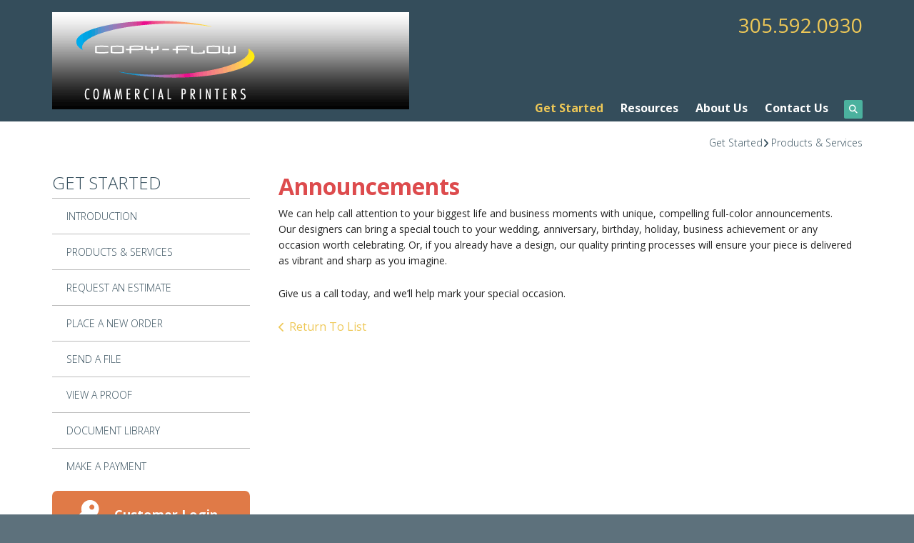

--- FILE ---
content_type: text/html; charset=UTF-8
request_url: https://www.copy-flow.com/servicecenter/products_services.html/title/announcements-
body_size: 10786
content:
<!DOCTYPE html>

<!--[if lt IE 9]><html lang="en" class="no-js lt-ie10 lt-ie9"><![endif]-->
<!--[if IE 9]><html lang="en" class="no-js is-ie9 lt-ie10"><![endif]-->
<!--[if gt IE 9]><!--><html lang="en" class="no-js"><!--<![endif]-->

<head>
  <title>Products &amp; Services : Get Started : Copy-Flow</title>
    <link rel="shortcut icon" href="https://cdn.firespring.com/images/8e0adabb-598e-4392-ae27-8648b048b03c"/>


<!-- Meta tags -->
<meta charset="utf-8">
<meta name="viewport" content="width=device-width, initial-scale=1.0">




  <meta name="description" content="List of available products and services.">

  <meta property="og:title" content="Products &amp; Services : Get Started : Copy-Flow">
  <meta property="og:url" content="https://www.copy-flow.com/servicecenter/products_services.html/title/announcements-">
  <meta property="og:type" content="website">
      <meta property="og:description" content="List of available products and services.">
        <meta name="twitter:card" content="summary">
  <meta name="twitter:title" content="Products &amp; Services : Get Started : Copy-Flow">
      <meta name="twitter:description" content="List of available products and services.">
    
  <link rel="stylesheet" href="//cdn.firespring.com/core/v2/css/stylesheet.1768805383.css">

<!-- CSS -->
      <link rel="stylesheet" href="//cdn.firespring.com/designs/pp_brilliance/css/design.1768805383.css">
  
<!-- SlickSlider Assets -->
  
<!-- jQuery -->
<script nonce="3626548787e4be0856c11096917bc9bdaadc78a41334023fcab4d66899951bf8" type="text/javascript">
  (function (window) {
    if (window.location !== window.top.location) {
      var handler = function () {
        window.top.location = window.location;
        return false;
      };
      window.onclick = handler;
      window.onkeypress = handler;
    }
  })(this);
</script>
  <script nonce="3626548787e4be0856c11096917bc9bdaadc78a41334023fcab4d66899951bf8" src="//cdn.firespring.com/core/v2/js/jquery.1768805383.js"></script>

<!-- Clicky Analytics -->
    <script
    nonce="3626548787e4be0856c11096917bc9bdaadc78a41334023fcab4d66899951bf8"
    type="text/javascript"
  >
    var firespring = { log: function () { return }, goal: function () { return } }
    var firespring_site_id = Number('98041');
    (function () {
      var s = document.createElement('script')
      s.type = 'text/javascript'
      s.async = true
      s.src = 'https://analytics.firespring.com/js';
      (document.getElementsByTagName('head')[0] || document.getElementsByTagName('body')[0]).appendChild(s)
    })()
  </script>
<!-- End Clicky Analytics --><!-- Google External Accounts -->
<script
  async
  nonce="3626548787e4be0856c11096917bc9bdaadc78a41334023fcab4d66899951bf8"
  src="https://www.googletagmanager.com/gtag/js?id=G-NV9DHWKGC1"
></script>
<script nonce="3626548787e4be0856c11096917bc9bdaadc78a41334023fcab4d66899951bf8">
  window.dataLayer = window.dataLayer || []

  function gtag () {dataLayer.push(arguments)}

  gtag('js', new Date())
    gtag('config', 'G-NV9DHWKGC1')
  </script>
<!-- End Google External Accounts -->

            
  

</head>

  <body class="internal ">

  
	<a class="hidden-visually skip-to-main" href="#main-content">Skip to main content</a>

      
  <!-- overlay -->
  <div class="search-container">
    <div class="search-close">
      <i class="fa fa-times"></i>
    </div><!-- end .search-close -->
    <div class="content-block search-block">
  <div class="search-form search-form--58eed6f6ee0d9f7a8cf4e634c4561401" role="search">

  <form class="form--inline form--inline--no-button" novalidate>
    <div class="form-row">
      <div class="form-row__controls">
        <input aria-label="Search our site" type="search" id="search-form__input--58eed6f6ee0d9f7a8cf4e634c4561401" autocomplete="off">
      </div>
    </div>
  </form>

  <div id="search-form__results--58eed6f6ee0d9f7a8cf4e634c4561401" class="search-form__results"></div>
    <script nonce="3626548787e4be0856c11096917bc9bdaadc78a41334023fcab4d66899951bf8" type="text/javascript">
      var ss360Config = window.ss360Config || []
      var config = {
        style: {
          themeColor: '#333333',
          accentColor: "#000000",
          loaderType: 'circle'
        },
        searchBox: {
          selector: "#search-form__input--58eed6f6ee0d9f7a8cf4e634c4561401"
        },
        tracking: {
          providers: []
        },
        siteId: "www.copy-flow.com",
        showErrors: false
      }
      if (!window.ss360Config[0]) {
        var stScript = document.createElement('script')
        stScript.type = 'text/javascript'
        stScript.async = true
        stScript.src = 'https://cdn.sitesearch360.com/v13/sitesearch360-v13.min.js'
        var entry = document.getElementsByTagName('script')[0]
        entry.parentNode.insertBefore(stScript, entry)
      }
      ss360Config.push(config)
    </script>
</div>
</div>
  </div> <!-- end .search-container -->


<!-- BEGIN .menu_container -->
<div class="menu-container">


     <div class="search-toggle">
    <i class="fa fa-search"></i>
  </div><!-- end .search-toggle -->

  <div class="content-block utilities-block">
  <div class="collection collection--list" id="content_4c9155897a302ce78c3cb61c24722cb0">

    

    <ul class="collection__items">

        
                                      <li class="collection-item collection-item--has-image" id="content_4c9155897a302ce78c3cb61c24722cb0_item_9292779">
                                    <div class="collection-item__content clearfix">

                      <div id="content_0041914fbcc055e7259b0e849a1f6737_image_item_9292779"  class="collection-item-image image" style="max-width: 42px;">
    <a href="https://www.copy-flow.com/customer_portal/login.html"     itemprop="url">
    <img
        loading="lazy"
        width="42"
        height="42"
        alt="Customer Login"
        src="https://cdn.firespring.com/images/9e8556bb-8452-4ea2-97b5-ef3443953ae4.png"
        srcset="https://cdn.firespring.com/images/9e8556bb-8452-4ea2-97b5-ef3443953ae4.png 42w"
        itemprop="image"
                    >
    </a>

          </div>
          
                      <div class="collection-item-label"><a href="https://www.copy-flow.com/customer_portal/login.html"     itemprop="url">Customer Login</a></div>
          
                                  <div class="collection-item-description"><p>Welcome back! Have a seat and reorder in a breeze.</p></div>
          
        </div>
              </li>
                                          <li class="collection-item collection-item--has-image" id="content_4c9155897a302ce78c3cb61c24722cb0_item_9292780">
                                    <div class="collection-item__content clearfix">

                      <div id="content_0041914fbcc055e7259b0e849a1f6737_image_item_9292780"  class="collection-item-image image" style="max-width: 42px;">
    <a href="https://www.copy-flow.com/servicecenter/send_file.html"     itemprop="url">
    <img
        loading="lazy"
        width="42"
        height="42"
        alt="Send a File"
        src="https://cdn.firespring.com/images/dda48330-90bd-4672-9ecb-df1ba3e7b119.png"
        srcset="https://cdn.firespring.com/images/dda48330-90bd-4672-9ecb-df1ba3e7b119.png 42w"
        itemprop="image"
                    >
    </a>

          </div>
          
                      <div class="collection-item-label"><a href="https://www.copy-flow.com/servicecenter/send_file.html"     itemprop="url">Send a File</a></div>
          
                                  <div class="collection-item-description"><p>Have your file sent to us online before you've even had the chance to finish your coffee.</p></div>
          
        </div>
              </li>
                                          <li class="collection-item collection-item--has-image" id="content_4c9155897a302ce78c3cb61c24722cb0_item_9292781">
                                    <div class="collection-item__content clearfix">

                      <div id="content_0041914fbcc055e7259b0e849a1f6737_image_item_9292781"  class="collection-item-image image" style="max-width: 42px;">
    <a href="https://www.copy-flow.com/servicecenter/order.html"     itemprop="url">
    <img
        loading="lazy"
        width="42"
        height="42"
        alt="Place an Order"
        src="https://cdn.firespring.com/images/5b441aa1-4578-4a86-a210-c9a188b6958a.png"
        srcset="https://cdn.firespring.com/images/5b441aa1-4578-4a86-a210-c9a188b6958a.png 42w"
        itemprop="image"
                    >
    </a>

          </div>
          
                      <div class="collection-item-label"><a href="https://www.copy-flow.com/servicecenter/order.html"     itemprop="url">Place an Order</a></div>
          
                                  <div class="collection-item-description"><p>Ordering has never been easier. Plus, you're going to love the finished product.</p></div>
          
        </div>
              </li>
                                          <li class="collection-item collection-item--has-image" id="content_4c9155897a302ce78c3cb61c24722cb0_item_9292782">
                                    <div class="collection-item__content clearfix">

                      <div id="content_0041914fbcc055e7259b0e849a1f6737_image_item_9292782"  class="collection-item-image image" style="max-width: 42px;">
    <a href="https://www.copy-flow.com/servicecenter/estimate.html"     itemprop="url">
    <img
        loading="lazy"
        width="42"
        height="42"
        alt="Get a Quote"
        src="https://cdn.firespring.com/images/9a98f431-1c10-4243-af23-55c37c433ad8.png"
        srcset="https://cdn.firespring.com/images/9a98f431-1c10-4243-af23-55c37c433ad8.png 42w"
        itemprop="image"
                    >
    </a>

          </div>
          
                      <div class="collection-item-label"><a href="https://www.copy-flow.com/servicecenter/estimate.html"     itemprop="url">Get a Quote</a></div>
          
                                  <div class="collection-item-description"><p>Don't lose sleep over your project. Get an accurate quote and rest easy.</p></div>
          
        </div>
              </li>
      
    </ul>

    </div>
</div>


        <!-- BEGIN nav -->
                                                                        <nav class="nav mobile accordian" aria-label="Secondary">

    
    <ul class="nav__list nav-ul-0 nav">
      
    <li class="nav-level-0 nav__list--parent nav__list--here">
      <a href="https://www.copy-flow.com/servicecenter/">Get Started</a>

      
        <ul class="nav-ul-1">
           
    <li class="nav-level-1">
      <a href="https://www.copy-flow.com/servicecenter/">Introduction</a>

      
    </li>


    <li class="nav-level-1 nav__list--here">
      <a href="https://www.copy-flow.com/servicecenter/products_services.html">Products &amp; Services</a>

      
    </li>


    <li class="nav-level-1">
      <a href="https://www.copy-flow.com/servicecenter/estimate.html">Request An Estimate</a>

      
    </li>


    <li class="nav-level-1">
      <a href="https://www.copy-flow.com/servicecenter/order.html">Place A New Order</a>

      
    </li>


    <li class="nav-level-1">
      <a href="https://www.copy-flow.com/servicecenter/send_file.html">Send A File</a>

      
    </li>


    <li class="nav-level-1">
      <a href="https://www.copy-flow.com/servicecenter/view_proof.html">View A Proof</a>

      
    </li>


    <li class="nav-level-1">
      <a href="https://www.copy-flow.com/servicecenter/document_library.html">Document Library</a>

      
    </li>


    <li class="nav-level-1">
      <a href="https://www.copy-flow.com/servicecenter/makeapayment.html">Make A Payment</a>

      
    </li>

        </ul>
      
    </li>


    <li class="nav-level-0 nav__list--parent">
      <a href="https://www.copy-flow.com/resources/">Resources</a>

      
        <ul class="nav-ul-1">
           
    <li class="nav-level-1">
      <a href="https://www.copy-flow.com/resources/">Introduction</a>

      
    </li>


    <li class="nav-level-1">
      <a href="https://www.copy-flow.com/resources/faqs.html">Frequently Asked Questions</a>

      
    </li>


    <li class="nav-level-1">
      <a href="https://www.copy-flow.com/resources/glossary.html">Glossary Of Terms</a>

      
    </li>

        </ul>
      
    </li>


    <li class="nav-level-0 nav__list--parent">
      <a href="https://www.copy-flow.com/companyinfo/">About Us</a>

      
        <ul class="nav-ul-1">
           
    <li class="nav-level-1">
      <a href="https://www.copy-flow.com/companyinfo/">Introduction</a>

      
    </li>


    <li class="nav-level-1">
      <a href="https://www.copy-flow.com/companyinfo/culture.html">Company Culture</a>

      
    </li>


    <li class="nav-level-1">
      <a href="https://www.copy-flow.com/companyinfo/employees.html">Our Staff</a>

      
    </li>


    <li class="nav-level-1">
      <a href="https://www.copy-flow.com/companyinfo/departments.html">Departments</a>

      
    </li>


    <li class="nav-level-1">
      <a href="https://www.copy-flow.com/companyinfo/employment.html">Employment Opportunities</a>

      
    </li>


    <li class="nav-level-1">
      <a href="https://www.copy-flow.com/companyinfo/locations.html">Locations &amp; Hours</a>

      
    </li>


    <li class="nav-level-1">
      <a href="https://www.copy-flow.com/companyinfo/equipment.html">Equipment</a>

      
    </li>

        </ul>
      
    </li>


    <li class="nav-level-0">
      <a href="https://www.copy-flow.com/contact.html">Contact Us</a>

      
    </li>

    </ul>

    
  </nav>


                              <!-- END nav -->
            

          </div>
          <!-- END .menu-container -->


          <!-- BEGIN .site-container -->
          <div class="site-container">

            <!-- BEGIN header -->
            <header>
              <!-- BEGIN .wrap -->
              <div class="wrap">

                <!-- BEGIN nav-logo -->
                                  <div class="nav-logo">
                    <a href="https://www.copy-flow.com/"><img alt="Copy-Flow" title="logo" src="https://cdn.firespring.com/images/e78f6840-8d74-ea3e-6049-801e172ff8c9.gif"></a>
                  </div>
                                <!-- END nav-logo -->

                <!-- BEGIN .header-row-container -->
                <div class="header-row-container">
                  <!-- BEGIN .top-container -->
                  <div class="top-container">

                                          <div class="content-block phone-block">
  <div id="content_331b39cff5fc44b50c7bf568e890bad4" class="locations-hours locations-hours--standard">
          <div class="location location--1" id="content_331b39cff5fc44b50c7bf568e890bad4_location_1034" itemscope itemtype="https://schema.org/Organization">
                  <div class="location__title">
            <h5 itemprop="name">Copy-Flow, Inc.</h5>
          </div>
        
                  <div class="location__hours">
            <p>Monday thru Friday 9:00-5:00</p>

<p><a href="&#109;&#097;&#105;&#108;&#116;&#111;&#058;&#x44;&#111;&#110;&#110;a&#x40;c&#111;&#112;&#x79;&#x2d;&#x66;&#x6c;&#x6f;&#x77;&#46;&#99;&#x6f;m">&#x44;&#111;&#110;&#110;a&#x40;c&#111;&#112;&#x79;&#x2d;&#x66;&#x6c;&#x6f;&#x77;&#46;&#99;&#x6f;m</a><br />
<a href="&#109;&#097;&#105;&#108;&#116;&#111;&#058;&#x4a;o&#x6e;&#x40;copy&#45;&#x66;l&#x6f;&#x77;.com">&#x4a;o&#x6e;&#x40;copy&#45;&#x66;l&#x6f;&#x77;.com</a></p>
          </div>
        
                  <div class="location__info grid">
                                                                                                              <div class="location__address grid-col grid-col--sm-4 grid-col--xs-6" itemprop="address" itemscope="" itemtype="https://schema.org/PostalAddress">
                                  <div class="location-address location-address--1" itemprop="streetAddress">
                    4611 S. University Drive
                  </div>
                                  <div class="location-address location-address--2" itemprop="streetAddress">
                    Suite 256
                  </div>
                                  <div class="location-address location-address--3" itemprop="streetAddress">
                    Davie, FL  33314
                  </div>
                              </div>
                                                                                                              <div class="location__phone grid-col grid-col--sm-4 grid-col--xs-6">
                                        <div class="location-phone location-phone--1">
                                                                                        <span class="value" itemprop="telephone" content="3055920930"><a
                                            href="tel:3055920930">305.592.0930</a></span>
                                                    </div>
                              </div>
                                                                                <div class="location__links grid-col grid-col--sm-4">
                                  <div class="location-links-email">
                                                                <span class="value"><a href="https://www.copy-flow.com/contact.html">Contact</a></span>
                                      </div>
                
                              </div>
                      </div>
              </div>
      </div>
</div>
                    
                    <!-- BEGIN .menu-toggle -->
                    <div class="menu-toggle">
                      <i class="fa fa-bars"></i>
                    </div>
                    <!-- END .menu-toggle -->
                  </div>
                  <!-- END .top-container -->


                  

                  <div class="nav-container">
                    <!-- BEGIN nav -->
                                                                                                                                    <nav class="nav dropdown" aria-label="Secondary">

    
    <ul class="nav__list nav-ul-0 nav">
      
    <li class="nav-level-0 nav__list--parent nav__list--here">
      <a href="https://www.copy-flow.com/servicecenter/">Get Started</a>

      
        <ul class="nav-ul-1">
           
    <li class="nav-level-1">
      <a href="https://www.copy-flow.com/servicecenter/">Introduction</a>

      
    </li>


    <li class="nav-level-1 nav__list--here">
      <a href="https://www.copy-flow.com/servicecenter/products_services.html">Products &amp; Services</a>

      
    </li>


    <li class="nav-level-1">
      <a href="https://www.copy-flow.com/servicecenter/estimate.html">Request An Estimate</a>

      
    </li>


    <li class="nav-level-1">
      <a href="https://www.copy-flow.com/servicecenter/order.html">Place A New Order</a>

      
    </li>


    <li class="nav-level-1">
      <a href="https://www.copy-flow.com/servicecenter/send_file.html">Send A File</a>

      
    </li>


    <li class="nav-level-1">
      <a href="https://www.copy-flow.com/servicecenter/view_proof.html">View A Proof</a>

      
    </li>


    <li class="nav-level-1">
      <a href="https://www.copy-flow.com/servicecenter/document_library.html">Document Library</a>

      
    </li>


    <li class="nav-level-1">
      <a href="https://www.copy-flow.com/servicecenter/makeapayment.html">Make A Payment</a>

      
    </li>

        </ul>
      
    </li>


    <li class="nav-level-0 nav__list--parent">
      <a href="https://www.copy-flow.com/resources/">Resources</a>

      
        <ul class="nav-ul-1">
           
    <li class="nav-level-1">
      <a href="https://www.copy-flow.com/resources/">Introduction</a>

      
    </li>


    <li class="nav-level-1">
      <a href="https://www.copy-flow.com/resources/faqs.html">Frequently Asked Questions</a>

      
    </li>


    <li class="nav-level-1">
      <a href="https://www.copy-flow.com/resources/glossary.html">Glossary Of Terms</a>

      
    </li>

        </ul>
      
    </li>


    <li class="nav-level-0 nav__list--parent">
      <a href="https://www.copy-flow.com/companyinfo/">About Us</a>

      
        <ul class="nav-ul-1">
           
    <li class="nav-level-1">
      <a href="https://www.copy-flow.com/companyinfo/">Introduction</a>

      
    </li>


    <li class="nav-level-1">
      <a href="https://www.copy-flow.com/companyinfo/culture.html">Company Culture</a>

      
    </li>


    <li class="nav-level-1">
      <a href="https://www.copy-flow.com/companyinfo/employees.html">Our Staff</a>

      
    </li>


    <li class="nav-level-1">
      <a href="https://www.copy-flow.com/companyinfo/departments.html">Departments</a>

      
    </li>


    <li class="nav-level-1">
      <a href="https://www.copy-flow.com/companyinfo/employment.html">Employment Opportunities</a>

      
    </li>


    <li class="nav-level-1">
      <a href="https://www.copy-flow.com/companyinfo/locations.html">Locations &amp; Hours</a>

      
    </li>


    <li class="nav-level-1">
      <a href="https://www.copy-flow.com/companyinfo/equipment.html">Equipment</a>

      
    </li>

        </ul>
      
    </li>


    <li class="nav-level-0">
      <a href="https://www.copy-flow.com/contact.html">Contact Us</a>

      
    </li>

    </ul>

    
  </nav>


                                                      <!-- END nav -->

                                                      <div class="search-toggle">
                              <i class="fa fa-search"></i>
                            </div><!-- end .search-toggle -->
                          

                        </div>
                        <!-- END .nav-container -->

                      </div>
                      <!-- END .header-row-container -->

                    </div>
                    <!-- END .wrap -->
                  </header>
  <!-- END header -->
  
  

  <main>
    <!-- BEGIN .wrap -->
    <div class="wrap">


      <!-- BEGIN .breadcrumbs-container -->
      <div class="breadcrumbs-container">
        <div class="nav nav--breadcrumbs" role="navigation" aria-labelledby="Breadcrumbs">
          <ul class="nav__list">
                          <li ><a href="https://www.copy-flow.com/servicecenter/">Get Started</a></li>
                          <li class="nav--breadcrumbs__here"><a href="https://www.copy-flow.com/servicecenter/products_services.html">Products &amp; Services</a></li>
                      </ul>
        </div>

      </div>
      <!-- END .breadcrumbs-container -->


      <!-- BEGIN .primary-container -->
      <div class="primary-container">


                  <!-- BEGIN .sidebar-container-overlay -->
          <div class="sidebar-container-overlay"></div>
          <!-- END .sidebar-container-overlay -->
          <!-- BEGIN .sidebar-container -->
          <div class="sidebar-container">
            <!-- BEGIN .subnav-toggle -->
            <div class="subnav-toggle">
              <i class="fa fa-angle-double-right"></i>
            </div>
            <!-- END .subnav-toggle -->
            <!-- BEGIN .sidebar-contents -->
            <div class="sidebar-contents">
            <!-- BEGIN .section-container -->
            <div class="section-container">
              <h3>Get Started</h3>
            </div>
            <!-- END .section-container -->
            <!-- start subnav -->
                                                                                            <nav class="nav nav subnav accordian" aria-label="Secondary">

    
    <ul class="nav__list nav-ul-0 nav">
      
    <li class="nav-level-0">
      <a href="https://www.copy-flow.com/servicecenter/">Introduction</a>

      
    </li>


    <li class="nav-level-0 nav__list--here">
      <a href="https://www.copy-flow.com/servicecenter/products_services.html">Products &amp; Services</a>

      
    </li>


    <li class="nav-level-0">
      <a href="https://www.copy-flow.com/servicecenter/estimate.html">Request An Estimate</a>

      
    </li>


    <li class="nav-level-0">
      <a href="https://www.copy-flow.com/servicecenter/order.html">Place A New Order</a>

      
    </li>


    <li class="nav-level-0">
      <a href="https://www.copy-flow.com/servicecenter/send_file.html">Send A File</a>

      
    </li>


    <li class="nav-level-0">
      <a href="https://www.copy-flow.com/servicecenter/view_proof.html">View A Proof</a>

      
    </li>


    <li class="nav-level-0">
      <a href="https://www.copy-flow.com/servicecenter/document_library.html">Document Library</a>

      
    </li>


    <li class="nav-level-0">
      <a href="https://www.copy-flow.com/servicecenter/makeapayment.html">Make A Payment</a>

      
    </li>

    </ul>

    
  </nav>


                                      <!-- end subnav -->

                                        <div class="content-block utilities-block">
  <div class="collection collection--list" id="content_4c9155897a302ce78c3cb61c24722cb0">

    

    <ul class="collection__items">

        
                                      <li class="collection-item collection-item--has-image" id="content_4c9155897a302ce78c3cb61c24722cb0_item_9292779">
                                    <div class="collection-item__content clearfix">

                      <div id="content_0041914fbcc055e7259b0e849a1f6737_image_item_9292779"  class="collection-item-image image" style="max-width: 42px;">
    <a href="https://www.copy-flow.com/customer_portal/login.html"     itemprop="url">
    <img
        loading="lazy"
        width="42"
        height="42"
        alt="Customer Login"
        src="https://cdn.firespring.com/images/9e8556bb-8452-4ea2-97b5-ef3443953ae4.png"
        srcset="https://cdn.firespring.com/images/9e8556bb-8452-4ea2-97b5-ef3443953ae4.png 42w"
        itemprop="image"
                    >
    </a>

          </div>
          
                      <div class="collection-item-label"><a href="https://www.copy-flow.com/customer_portal/login.html"     itemprop="url">Customer Login</a></div>
          
                                  <div class="collection-item-description"><p>Welcome back! Have a seat and reorder in a breeze.</p></div>
          
        </div>
              </li>
                                          <li class="collection-item collection-item--has-image" id="content_4c9155897a302ce78c3cb61c24722cb0_item_9292780">
                                    <div class="collection-item__content clearfix">

                      <div id="content_0041914fbcc055e7259b0e849a1f6737_image_item_9292780"  class="collection-item-image image" style="max-width: 42px;">
    <a href="https://www.copy-flow.com/servicecenter/send_file.html"     itemprop="url">
    <img
        loading="lazy"
        width="42"
        height="42"
        alt="Send a File"
        src="https://cdn.firespring.com/images/dda48330-90bd-4672-9ecb-df1ba3e7b119.png"
        srcset="https://cdn.firespring.com/images/dda48330-90bd-4672-9ecb-df1ba3e7b119.png 42w"
        itemprop="image"
                    >
    </a>

          </div>
          
                      <div class="collection-item-label"><a href="https://www.copy-flow.com/servicecenter/send_file.html"     itemprop="url">Send a File</a></div>
          
                                  <div class="collection-item-description"><p>Have your file sent to us online before you've even had the chance to finish your coffee.</p></div>
          
        </div>
              </li>
                                          <li class="collection-item collection-item--has-image" id="content_4c9155897a302ce78c3cb61c24722cb0_item_9292781">
                                    <div class="collection-item__content clearfix">

                      <div id="content_0041914fbcc055e7259b0e849a1f6737_image_item_9292781"  class="collection-item-image image" style="max-width: 42px;">
    <a href="https://www.copy-flow.com/servicecenter/order.html"     itemprop="url">
    <img
        loading="lazy"
        width="42"
        height="42"
        alt="Place an Order"
        src="https://cdn.firespring.com/images/5b441aa1-4578-4a86-a210-c9a188b6958a.png"
        srcset="https://cdn.firespring.com/images/5b441aa1-4578-4a86-a210-c9a188b6958a.png 42w"
        itemprop="image"
                    >
    </a>

          </div>
          
                      <div class="collection-item-label"><a href="https://www.copy-flow.com/servicecenter/order.html"     itemprop="url">Place an Order</a></div>
          
                                  <div class="collection-item-description"><p>Ordering has never been easier. Plus, you're going to love the finished product.</p></div>
          
        </div>
              </li>
                                          <li class="collection-item collection-item--has-image" id="content_4c9155897a302ce78c3cb61c24722cb0_item_9292782">
                                    <div class="collection-item__content clearfix">

                      <div id="content_0041914fbcc055e7259b0e849a1f6737_image_item_9292782"  class="collection-item-image image" style="max-width: 42px;">
    <a href="https://www.copy-flow.com/servicecenter/estimate.html"     itemprop="url">
    <img
        loading="lazy"
        width="42"
        height="42"
        alt="Get a Quote"
        src="https://cdn.firespring.com/images/9a98f431-1c10-4243-af23-55c37c433ad8.png"
        srcset="https://cdn.firespring.com/images/9a98f431-1c10-4243-af23-55c37c433ad8.png 42w"
        itemprop="image"
                    >
    </a>

          </div>
          
                      <div class="collection-item-label"><a href="https://www.copy-flow.com/servicecenter/estimate.html"     itemprop="url">Get a Quote</a></div>
          
                                  <div class="collection-item-description"><p>Don't lose sleep over your project. Get an accurate quote and rest easy.</p></div>
          
        </div>
              </li>
      
    </ul>

    </div>
</div>
                  
                  
                  <div class="clearfix"></div>
                  </div>
                  <!-- END .sidebar-contents -->
                </div>
                <!-- END .sidebar-container -->
              

              <!-- BEGIN .primary-content -->
              <div id="main-content" class="primary-content" data-search-indexed="true">

                
                                  <div class="collection" id="content_d2e286b9b40a988c4a8c14f523bfb15b">
      <div class="collection-item collection-item--details" id="content_d2e286b9b40a988c4a8c14f523bfb15b_item_12772547">
        <div class="collection-item__content">
                  <div class="collection-item-label">
          <h2>Announcements </h2>
        </div>
      
      

              <div class="collection-item-details"><p>We can help call attention to your biggest life and business moments with unique, compelling full-color announcements. Our designers can bring a special touch to your wedding, anniversary, birthday, holiday, business achievement or any occasion worth celebrating. Or, if you already have a design, our quality printing processes will ensure your piece is delivered as vibrant and sharp as you imagine.</p>

<p>Give us a call today, and we’ll help mark your special occasion.</p></div>
      
    </div>
  </div>

  <div class="collection__return">
    <a href="https://www.copy-flow.com/servicecenter/products_services.html" class="nav-return">Return To List</a>
  </div>

</div>
                                <!-- END .primary-content -->
                
              </div>
              <!-- END .primary-content -->

            </div>
            <!-- END .primary-container -->
          </div>
          <!-- END .wrap -->
        </main><!-- end main -->


        
     
      
<!-- BEGIN footer -->
<footer>
  <!-- BEGIN .wrap -->
  <div class="wrap">

    <!-- BEGIN .col -->
    <div class="col locations-container">  
      <div class="locations-hours locations-hours--variable">

  <div class="location location--1" itemscope itemtype="https://schema.org/Organization">

          
        <div class="location__title">
          <h5 itemprop="name">Copy-Flow, Inc.</h5>
        </div>

          
    <div class="location__info">

              
          <div class="location__address" itemprop="address" itemscope itemtype="https://schema.org/PostalAddress">

                          
                <div class="location-address location-address--1" itemprop="streetAddress">
                  4611 S. University Drive
                </div>

                                        
                <div class="location-address location-address--2" itemprop="streetAddress">
                  Suite 256
                </div>

                                        
                <div class="location-address location-address--3" itemprop="streetAddress">
                  Davie, FL  33314
                </div>

                          
          </div>

              
              
          <div class="location__phone">

                          
                <div class="location-phone location-phone--1">
                                    <span class="value" itemprop="telephone" content="3055920930"><a
                        href="tel:3055920930">305.592.0930</a></span>
                </div>

                          
          </div>

              
              
          <div class="location__links">
            <div class="location-links-email">
                                              <span class="value"><a href="https://www.copy-flow.com/contact.html">Contact</a></span>
                          </div>
          </div>

              
              
          <div class="location__hours">
            <p>Monday thru Friday 9:00-5:00</p>

<p><a href="&#109;&#097;&#105;&#108;&#116;&#111;&#058;Don&#x6e;a&#x40;co&#x70;&#121;&#45;f&#108;&#x6f;&#x77;&#46;c&#x6f;&#x6d;">Don&#x6e;a&#x40;co&#x70;&#121;&#45;f&#108;&#x6f;&#x77;&#46;c&#x6f;&#x6d;</a><br />
<a href="&#109;&#097;&#105;&#108;&#116;&#111;&#058;J&#x6f;n&#x40;&#99;o&#x70;&#x79;-f&#108;&#x6f;&#119;.&#x63;o&#x6d;">J&#x6f;n&#x40;&#99;o&#x70;&#x79;-f&#108;&#x6f;&#119;.&#x63;o&#x6d;</a></p>
          </div>

              
    </div>
  </div>


</div>      <!-- BEGIN .pp-tc-container -->
      <div class="pp-tc-container">
              <div class="policy-links">
              <!-- BEGIN privacy policy -->
        <div class="policy-link policy-link--privacy">

          <a href="#privacy-policy" class="lightbox lightbox--inline js-lightbox--inline">Privacy Policy</a>

          <div id="privacy-policy" class="inline-popup inline-popup--medium mfp-hide">

            <div class="policy-title">
              <h2>Privacy Policy</h2>
            </div>

            <div class="policy-content">
              <ol>

<li><strong>What Information Do We Collect?</strong>
When you visit our website you may provide us with two types of information: personal information you knowingly choose to disclose that is collected on an individual basis and website use information collected on an aggregate basis as you and others browse our website.</li>

<li><strong>Personal Information You Choose to Provide</strong>
We may request that you voluntarily supply us with personal information, including your email address, postal address, home or work telephone number and other personal information for such purposes as correspondence, placing an order, requesting an estimate, or participating in online surveys.
If you choose to correspond with us through email, we may retain the content of your email messages together with your email address and our responses. We provide the same protections for these electronic communications that we employ in the maintenance of information received by mail and telephone.</li>

<li><strong>Website Use Information</strong>
Similar to other websites, our site may utilize a standard technology called "cookies" (see explanation below, "What Are Cookies?") and web server logs to collect information about how our website is used. Information gathered through cookies and server logs may include the date and time of visits, the pages viewed, time spent at our website, and the sites visited just before and just after ours. This information is collected on an aggregate basis. None of this information is associated with you as an individual.</li>

<li><strong>How Do We Use the Information That You Provide to Us?</strong>
Broadly speaking, we use personal information for purposes of administering our business activities, providing service and support and making available other products and services to our customers and prospective customers. Occasionally, we may also use the information we collect to notify you about important changes to our website, new services and special offers we think you will find valuable. The lists used to send you product and service offers are developed and managed under our traditional standards designed to safeguard the security and privacy of all personal information provided by our users. You may at any time to notify us of your desire not to receive these offers.</li>

<li><strong>What Are Cookies?</strong>
Cookies are a feature of web browser software that allows web servers to recognize the computer used to access a website. Cookies are small pieces of data that are stored by a user's web browser on the user's hard drive. Cookies can remember what information a user accesses on one web page to simplify subsequent interactions with that website by the same user or to use the information to streamline the user's transactions on related web pages. This makes it easier for a user to move from web page to web page and to complete commercial transactions over the Internet. Cookies should make your online experience easier and more personalized.</li>

<li><strong>How Do We Use Information Collected From Cookies?</strong>
We use website browser software tools such as cookies and web server logs to gather information about our website users' browsing activities, in order to constantly improve our website and better serve our users. This information assists us to design and arrange our web pages in the most user-friendly manner and to continually improve our website to better meet the needs of our users and prospective users.
Cookies help us collect important business and technical statistics. The information in the cookies lets us trace the paths followed by users to our website as they move from one page to another. Web server logs allow us to count how many people visit our website and evaluate our website's visitor capacity. We do not use these technologies to capture your individual email address or any personally identifying information about you.</li>

<li><strong>Notice of New Services and Changes</strong>
Occasionally, we may use the information we collect to notify you about important changes to our website, new services and special offers we think you will find valuable. As a user of our website, you will be given the opportunity to notify us of your desire not to receive these offers by clicking on a response box when you receive such an offer or by sending us an email request.</li>

<li><strong>How Do We Secure Information Transmissions?</strong>
When you send confidential personal information to us on our website, a secure server software which we have licensed encrypts all information you input before it is sent to us. The information is scrambled en route and decoded once it reaches our website.
Other email that you may send to us may not be secure unless we advise you that security measures will be in place prior to your transmitting the information. For that reason, we ask that you do not send confidential information such as Social Security, credit card, or account numbers to us through an unsecured email.</li>

<li><strong>How Do We Protect Your Information?</strong>
Information Security -- We utilize encryption/security software to safeguard the confidentiality of personal information we collect from unauthorized access or disclosure and accidental loss, alteration or destruction.
Evaluation of Information Protection Practices -- Periodically, our operations and business practices are reviewed for compliance with organization policies and procedures governing the security, confidentiality and quality of our information.
Employee Access, Training and Expectations -- Our organization values, ethical standards, policies and practices are committed to the protection of user information. In general, our business practices limit employee access to confidential information, and limit the use and disclosure of such information to authorized persons, processes and transactions.</li>

<li><strong>How Can You Access and Correct Your Information?</strong>
You may request access to all your personally identifiable information that we collect online and maintain in our database by emailing us using the contact form provided to you within the site structure of our website.</li>

<li><strong>Do We Disclose Information to Outside Parties?</strong>
We may provide aggregate information about our customers, sales, website traffic patterns and related website information to our affiliates or reputable third parties, but this information will not include personally identifying data, except as otherwise provided in this privacy policy.</li>

<li><strong>What About Legally Compelled Disclosure of Information?</strong>
We may disclose information when legally compelled to do so, in other words, when we, in good faith, believe that the law requires it or for the protection of our legal rights.</li>

<li><strong>Permission to Use of Materials</strong>
The right to download and store or output the materials in our website is granted for the user's personal use only, and materials may not be reproduced in any edited form. Any other reproduction, transmission, performance, display or editing of these materials by any means mechanical or electronic without our express written permission is strictly prohibited. Users wishing to obtain permission to reprint or reproduce any materials appearing on this site may contact us directly.</li>

</ol>
            </div>

          </div>

        </div>
        <!-- END privacy policy -->
      
              <!-- BEGIN terms & conditions -->
        <div class="policy-link policy-link--terms-conditions">

          <a href="#terms-conditions" class="lightbox lightbox--inline js-lightbox--inline">Terms &amp; Conditions</a>

          <div id="terms-conditions" class="inline-popup inline-popup--medium mfp-hide">

            <div class="policy-title">

              <h2>Terms &amp; Conditions</h2>

            </div>

            <div class="policy-content">
              <h2>Return/Refund Policy</h2>

Refunds are returned using the original method of payment. If payment was made by credit card, your refund will be credited to that same credit card.   Please contact us to discuss any necessary return or refund.

<h2>Delivery Standards</h2>

Orders are shipped by UPS, FedEx, USPS, or private courier.  We will alert you to the planned shipping method and timeframe.  If a tracking number is provided by the shipping carrier, we will update your order with the tracking information.
            </div>

          </div>

        </div>
        <!-- END terms & conditions -->
          </div>
        </div>
      <!-- END .pp-tc-container -->
            <div class="content-block sitemap-block">
  <div class="collection collection--list" id="content_f956a284763fe545d77e5371b61ffe80">

    

    <ul class="collection__items">

        
                        <li class="collection-item" id="content_f956a284763fe545d77e5371b61ffe80_item_9292773">
                                    <div class="collection-item__content">

          
                      <div class="collection-item-label"><a href="https://www.copy-flow.com/search.html"     itemprop="url">Site Map</a></div>
          
          
        </div>
              </li>
      
    </ul>

    </div>
</div>
      
      <!-- BEGIN .copyright-container -->
      <div class="copyright-container">
        <p>   &copy; 2026 Copy-Flow </p>
      </div>
      <!-- END .copyright-container -->
    </div>
    <!-- END .col -->
    <!-- BEGIN .col -->
    <div class="col">
            <div class="content-block footer-links-block">
  <h4>Explore</h4>

        <div class="collection collection--list" id="content_08a8fe1965b8a9153eddc74ee716fac7">

    

    <ul class="collection__items">

        
                        <li class="collection-item" id="content_08a8fe1965b8a9153eddc74ee716fac7_item_9292753">
                                    <div class="collection-item__content">

          
                      <div class="collection-item-label"><a href="https://www.copy-flow.com/products/envelopes.html"     itemprop="url">Envelopes</a></div>
          
          
        </div>
              </li>
                            <li class="collection-item" id="content_08a8fe1965b8a9153eddc74ee716fac7_item_9292754">
                                    <div class="collection-item__content">

          
                      <div class="collection-item-label"><a href="https://www.copy-flow.com/products/business-cards.html"     itemprop="url">Business Cards</a></div>
          
          
        </div>
              </li>
                            <li class="collection-item" id="content_08a8fe1965b8a9153eddc74ee716fac7_item_9292756">
                                    <div class="collection-item__content">

          
                      <div class="collection-item-label"><a href="https://www.copy-flow.com/products/flyers.html"     itemprop="url">Flyers</a></div>
          
          
        </div>
              </li>
                            <li class="collection-item" id="content_08a8fe1965b8a9153eddc74ee716fac7_item_9292760">
                                    <div class="collection-item__content">

          
                      <div class="collection-item-label"><a href="https://www.copy-flow.com/product-catalog/gallery.html"     itemprop="url">...and more!</a></div>
          
          
        </div>
              </li>
      
    </ul>

    </div>
</div>
        </div>
    <!-- END .col -->
    <!-- BEGIN .col -->
    <div class="col">
      </div>
  <!-- END .col -->
  <!-- BEGIN .col -->
  <div class="col emma-container">
    </div>
  <!-- END .col -->

</div>
<!-- END .wrap -->
</footer>
<!-- END footer -->

</div>
<!-- END .site-container -->

<div class="content-block powered-by-block">
  <p><a href="http://printerpresence.com/poweredby" target="_blank" rel="noreferrer noopener">Powered by PrinterPresence</a></p>
</div>
  
  

  



  <script nonce="3626548787e4be0856c11096917bc9bdaadc78a41334023fcab4d66899951bf8" src="//cdn.firespring.com/core/v2/js/footer_scripts.1768805383.js"></script>

<script nonce="3626548787e4be0856c11096917bc9bdaadc78a41334023fcab4d66899951bf8">
  (function(h,o,u,n,d) {
    h=h[d]=h[d]||{q:[],onReady:function(c){h.q.push(c)}}
    d=o.createElement(u);d.async=1;d.src=n
    n=o.getElementsByTagName(u)[0];n.parentNode.insertBefore(d,n)
  })(window,document,'script','https://www.datadoghq-browser-agent.com/us1/v6/datadog-rum.js','DD_RUM')

  // regex patterns to identify known bot instances:
  let botPattern = "(googlebot\/|bot|Googlebot-Mobile|Googlebot-Image|Google favicon|Mediapartners-Google|bingbot|slurp|java|wget|curl|Commons-HttpClient|Python-urllib|libwww|httpunit|nutch|phpcrawl|msnbot|jyxobot|FAST-WebCrawler|FAST Enterprise Crawler|biglotron|teoma|convera|seekbot|gigablast|exabot|ngbot|ia_archiver|GingerCrawler|webmon |httrack|webcrawler|grub.org|UsineNouvelleCrawler|antibot|netresearchserver|speedy|fluffy|bibnum.bnf|findlink|msrbot|panscient|yacybot|AISearchBot|IOI|ips-agent|tagoobot|MJ12bot|dotbot|woriobot|yanga|buzzbot|mlbot|yandexbot|purebot|Linguee Bot|Voyager|CyberPatrol|voilabot|baiduspider|citeseerxbot|spbot|twengabot|postrank|turnitinbot|scribdbot|page2rss|sitebot|linkdex|Adidxbot|blekkobot|ezooms|dotbot|Mail.RU_Bot|discobot|heritrix|findthatfile|europarchive.org|NerdByNature.Bot|sistrix crawler|ahrefsbot|Aboundex|domaincrawler|wbsearchbot|summify|ccbot|edisterbot|seznambot|ec2linkfinder|gslfbot|aihitbot|intelium_bot|facebookexternalhit|yeti|RetrevoPageAnalyzer|lb-spider|sogou|lssbot|careerbot|wotbox|wocbot|ichiro|DuckDuckBot|lssrocketcrawler|drupact|webcompanycrawler|acoonbot|openindexspider|gnam gnam spider|web-archive-net.com.bot|backlinkcrawler|coccoc|integromedb|content crawler spider|toplistbot|seokicks-robot|it2media-domain-crawler|ip-web-crawler.com|siteexplorer.info|elisabot|proximic|changedetection|blexbot|arabot|WeSEE:Search|niki-bot|CrystalSemanticsBot|rogerbot|360Spider|psbot|InterfaxScanBot|Lipperhey SEO Service|CC Metadata Scaper|g00g1e.net|GrapeshotCrawler|urlappendbot|brainobot|fr-crawler|binlar|SimpleCrawler|Livelapbot|Twitterbot|cXensebot|smtbot|bnf.fr_bot|A6-Indexer|ADmantX|Facebot|Twitterbot|OrangeBot|memorybot|AdvBot|MegaIndex|SemanticScholarBot|ltx71|nerdybot|xovibot|BUbiNG|Qwantify|archive.org_bot|Applebot|TweetmemeBot|crawler4j|findxbot|SemrushBot|yoozBot|lipperhey|y!j-asr|Domain Re-Animator Bot|AddThis)";

  let regex = new RegExp(botPattern, 'i');

  // define var conditionalSampleRate as 0 if the userAgent matches a pattern in botPatterns
  // otherwise, define conditionalSampleRate as 100
  let conditionalSampleRate = regex.test(navigator.userAgent) ? 0 : 10;
  window.DD_RUM.onReady(function() {
    window.DD_RUM.init({
      applicationId: 'a1c5469d-ab6f-4740-b889-5955b6c24e72',
      clientToken: 'pub9ae25d27d775da672cae8a79ec522337',
      site: 'datadoghq.com',
      service: 'fdp',
      env: 'production',
      sessionSampleRate: conditionalSampleRate,
      sessionReplaySampleRate: 0,
      defaultPrivacyLevel: 'mask',
      trackUserInteractions: true,
      trackResources: true,
      trackLongTasks: 1,
      traceContextInjection: 'sampled'
    });
  });
</script>

  <script nonce="3626548787e4be0856c11096917bc9bdaadc78a41334023fcab4d66899951bf8" src="https://cdn.firespring.com/core/v2/js/fireSlider/velocity.min.js"></script>
  <script nonce="3626548787e4be0856c11096917bc9bdaadc78a41334023fcab4d66899951bf8" src="https://cdn.firespring.com/core/v2/js/fireSlider/jquery.fireSlider.velocity.js"></script>
        <script type="application/javascript" nonce="3626548787e4be0856c11096917bc9bdaadc78a41334023fcab4d66899951bf8">
      $(document).ready(() => {
        var noneEffect = function(element, options) {
          element.velocity({translateX: [(options.nextPos + '%'), (options.currPos + '%')]}, {duration: 0, queue: options.effect, easing: [0]});
        }
        fireSlider.prototype.Effects.register('none', noneEffect);
      })
    </script>
  

  <noscript><p><img
        alt="Firespring Analytics"
        width="1"
        height="1"
        src="https://analytics.firespring.com//98041.gif"
      /></p></noscript>
            <script nonce="3626548787e4be0856c11096917bc9bdaadc78a41334023fcab4d66899951bf8" src="//cdn.firespring.com/designs/pp_brilliance/js/8247b22743a1ed8d863be45f83512742ead5361f.1768805383.js" type="text/javascript"></script>
        </body>


</html>